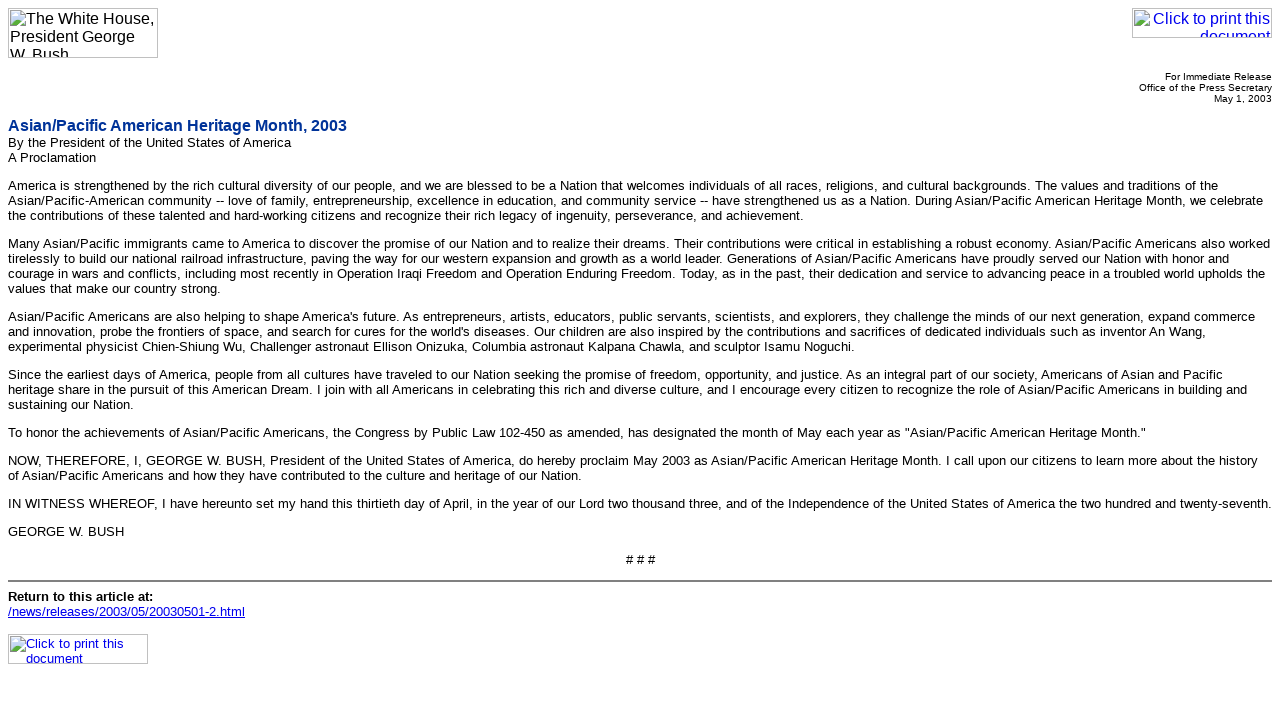

--- FILE ---
content_type: text/html; charset=UTF-8
request_url: https://georgewbush-whitehouse.archives.gov/news/releases/2003/05/print/20030501-2.html
body_size: 2111
content:
<html lang="en">

 <HEAD>

  <TITLE>Asian/Pacific American Heritage Month, 2003</TITLE>

  
<meta name="date"                 content="2003-05-01"/>
<meta name="document.type"        content="Executive Act, Proclamation"/>
<meta name="robots"               content="noindex, nofollow"/>
<meta name="WT.cg_n"              content="News Policies"/>
<meta name="WT.cg_s"              content="Proclamation Archives"/>


  <SCRIPT language=javascript src="/js/printrelease.js"></SCRIPT>

 </HEAD>

 <BODY BGCOLOR="#FFFFFF">

  <FONT face="arial, helvetica, sans serif" SIZE="2">

   <TABLE BORDER="0" CELLSPACING="0" CELLPADDING="0" WIDTH="100%">
    <TR VALIGN="TOP">
     <TD ALIGN="LEFT" WIDTH="50%"><IMG SRC="/images/logo1-150.gif" WIDTH="150" HEIGHT="50" BORDER="0" ALT="The White House, President George W. Bush"></TD>
     <TD ALIGN="RIGHT" WIDTH="50%"><a href="javascript:void(printWHrelease());"><IMG SRC="/images/print.gif" WIDTH="140" HEIGHT="30" BORDER="0" ALT="Click to print this document"></A></TD>
    </TR>
   </TABLE>

   
<!-- BEGIN -->


<p align="right"><font size="1">
For Immediate Release<br>
Office of the Press Secretary<br>
May 1, 2003
</font>

<p>
<font face="Arial, Helvetica, sans-serif" color="#003399" size="3"><b>
Asian/Pacific American Heritage Month, 2003
</b></font>
<br>
By the President of the United States of America<br>
A Proclamation


<p>

<p>


<p>

<p> America is strengthened by the rich cultural diversity of our
people, and we are blessed to be a Nation that welcomes individuals of
all races, religions, and cultural backgrounds.  The values and
traditions of the Asian/Pacific-American community -- love of family,
entrepreneurship, excellence in education, and community service --
have strengthened us as a Nation.  During Asian/Pacific American
Heritage Month, we celebrate the contributions of these talented and
hard-working citizens and recognize their rich legacy of ingenuity,
perseverance, and achievement.

<p> Many Asian/Pacific immigrants came to America to discover the
promise of our Nation and to realize their dreams.  Their contributions
were critical in establishing a robust economy.  Asian/Pacific
Americans also worked tirelessly to build our national railroad
infrastructure, paving the way for our western expansion and growth as
a world leader.  Generations of Asian/Pacific Americans have proudly
served our Nation with honor and courage in wars and conflicts,
including most recently in Operation Iraqi Freedom and Operation
Enduring Freedom.  Today, as in the past, their dedication and service
to advancing peace in a troubled world upholds the values that make our
country strong.

<p> Asian/Pacific Americans are also helping to shape America's
future.  As entrepreneurs, artists, educators, public servants,
scientists, and explorers, they challenge the minds of our next
generation, expand commerce and innovation, probe the frontiers of
space, and search for cures for the world's diseases.  Our children are
also inspired by the contributions and sacrifices of dedicated
individuals such as inventor An Wang, experimental physicist
Chien-Shiung Wu, Challenger astronaut Ellison Onizuka, Columbia
astronaut Kalpana Chawla, and sculptor Isamu Noguchi.

<p> Since the earliest days of America, people from all cultures have
traveled to our Nation seeking the promise of freedom, opportunity, and
justice.  As an integral part of our society, Americans of Asian and
Pacific heritage share in the pursuit of this American Dream.  I join
with all Americans in celebrating this rich and diverse culture, and I
encourage every citizen to recognize the role of Asian/Pacific
Americans in building and sustaining our Nation.

<p> To honor the achievements of Asian/Pacific Americans, the Congress
by Public Law 102-450 as amended, has designated the month of May each
year as "Asian/Pacific American Heritage Month."

<p> NOW, THEREFORE, I, GEORGE W. BUSH, President of the United States
of America, do hereby proclaim May 2003 as Asian/Pacific American
Heritage Month.  I call upon our citizens to learn more about the
history of Asian/Pacific Americans and how they have contributed to the
culture and heritage of our Nation.

<p> IN WITNESS WHEREOF, I have hereunto set my hand this thirtieth day
of April, in the year of our Lord two thousand three, and of the
Independence of the United States of America the two hundred and
twenty-seventh.

<p> GEORGE W. BUSH

<p align="center"># # #</p>


<!-- END -->


   <HR NOSHADE>
   <B>Return to this article at:</B><BR>
   <A href="/news/releases/2003/05/20030501-2.html">/news/releases/2003/05/20030501-2.html</A>
   <BR><BR>
   <a href="javascript:void(printWHrelease());"><IMG SRC="/images/print.gif" WIDTH="140" HEIGHT="30" BORDER="0" ALT="Click to print this document"></A>
 
  </FONT>




 </BODY>

</HTML>
